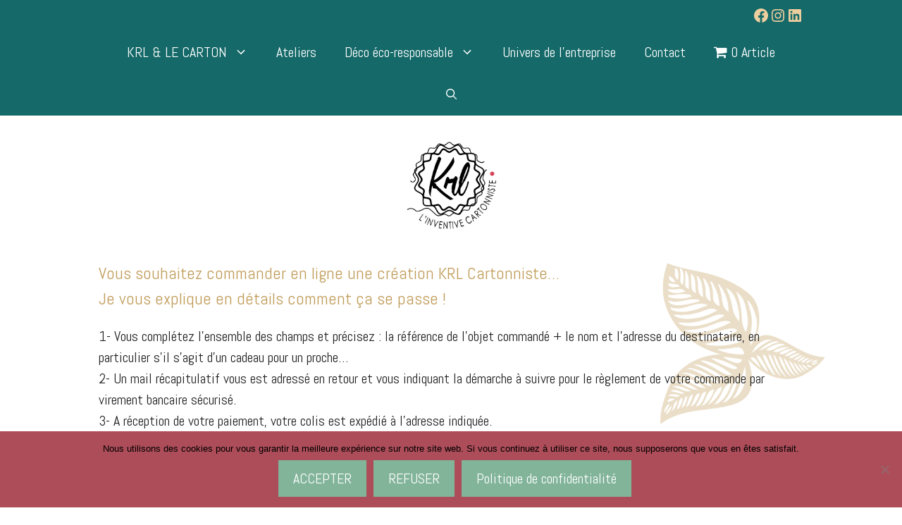

--- FILE ---
content_type: application/javascript
request_url: https://krlcartonniste.com/wp-content/uploads/uag-plugin/assets/3000/uag-js-3471.js?ver=1769075159
body_size: 268
content:
document.addEventListener("DOMContentLoaded", function(){ window.addEventListener("DOMContentLoaded", function(){
	UAGBForms.init( {"block_id":"275328be","reCaptchaEnable":false,"reCaptchaType":"v3","reCaptchaSiteKeyV2":"","reCaptchaSecretKeyV2":"","reCaptchaSiteKeyV3":"","reCaptchaSecretKeyV3":"","afterSubmitToEmail":"contact@krl-cartonniste.fr","afterSubmitCcEmail":"pro@pix-ln.com","afterSubmitBccEmail":"","afterSubmitEmailSubject":"Commander un objet d\u00e9co","sendAfterSubmitEmail":true,"confirmationType":"message","hidereCaptchaBatch":false,"captchaMessage":"Veuillez remplir le captcha ci-dessus.","confirmationUrl":""}, '.uagb-block-275328be', 3471 );
});
 });